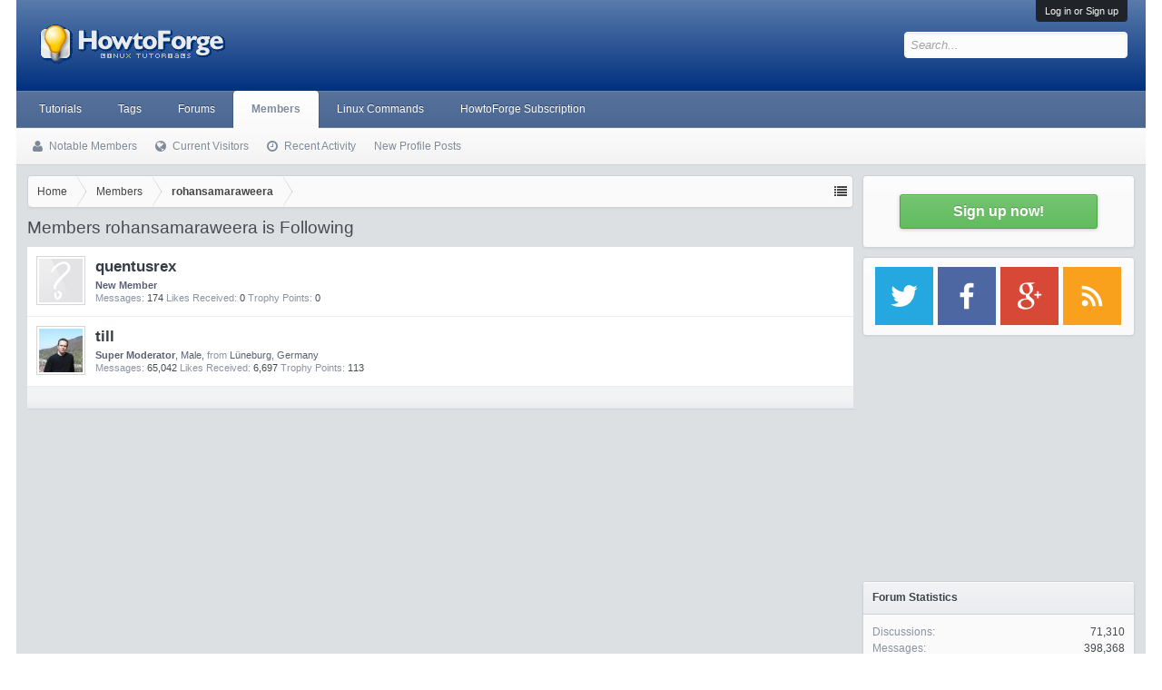

--- FILE ---
content_type: text/html; charset=utf-8
request_url: https://www.google.com/recaptcha/api2/aframe
body_size: 266
content:
<!DOCTYPE HTML><html><head><meta http-equiv="content-type" content="text/html; charset=UTF-8"></head><body><script nonce="oVmExwgN9h9oGfW_vogg8A">/** Anti-fraud and anti-abuse applications only. See google.com/recaptcha */ try{var clients={'sodar':'https://pagead2.googlesyndication.com/pagead/sodar?'};window.addEventListener("message",function(a){try{if(a.source===window.parent){var b=JSON.parse(a.data);var c=clients[b['id']];if(c){var d=document.createElement('img');d.src=c+b['params']+'&rc='+(localStorage.getItem("rc::a")?sessionStorage.getItem("rc::b"):"");window.document.body.appendChild(d);sessionStorage.setItem("rc::e",parseInt(sessionStorage.getItem("rc::e")||0)+1);localStorage.setItem("rc::h",'1768549232494');}}}catch(b){}});window.parent.postMessage("_grecaptcha_ready", "*");}catch(b){}</script></body></html>